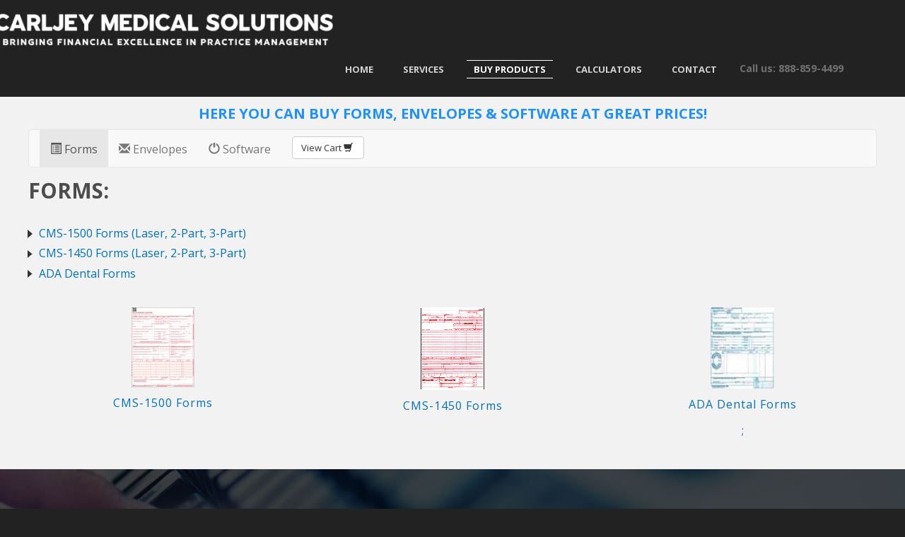

--- FILE ---
content_type: text/html; charset=utf-8
request_url: https://carljey.com/Buy/
body_size: 6526
content:


<!DOCTYPE html>

<html lang="en">
<head><meta charset="utf-8" /><meta name="viewport" content="width=device-width, initial-scale=1.0" /><title>
	Buy Products - CarlJey Medical Solutions
</title><link rel="icon" href="/Template/img/favicon.ico" type="image/x-icon" /><link rel="shortcut icon" href="/Template/img/favicon.ico" type="image/x-icon" /><meta name="format-detection" content="telephone=no" />

    <script src="/Scripts/modernizr-2.8.3.js"></script>
    <link href="/Content/bootstrap.min.css" rel="stylesheet" /><link href="/Content/Site.css" rel="stylesheet" /><link href="../favicon.ico" rel="shortcut icon" type="image/x-icon" />

    <style>
        #logo {
            margin: 0;
            padding: 0;
            margin-top: -15px;
            margin-left: -145px;
            margin-right: 10px;
        }

        #companyName {
            color: #fff;
            font-size: 25px;
            margin: 0;
            padding: 0;
            margin-top: 0px;
            margin-left: 0px;
        }

            #companyName:hover {
                text-decoration: none;
            }

        #subCompanyName {
            color: #fff;
            font-size: 10px;
            font-weight: normal;
            margin: 0;
            padding: 0;
            margin-top: 0px;
            margin-left: 0px;
        }
    </style>
    
    <!--CSS-->
    <link rel="stylesheet" href="/Template/css/bootstrap.css" /><link rel="stylesheet" href="/Template/css/style.css" /><link rel="stylesheet" href="/Template/css/animate.css" /><link rel="stylesheet" href="/Template/css/stuck.css" /><link rel="stylesheet" href="/Template/fonts/font-awesome.css" />
    <style>
        .sub-menu .active {
            color: #fff !important;
            background: #fdb902 !important;
        }
    </style>
    
    
    <link href="/Content/blueimp-gallery2/css/blueimp-gallery.css" rel="stylesheet" />
</head>

<body>
    
    <div id="blueimp-gallery" class="blueimp-gallery">
        <div class="slides"></div>
        <h3 class="title"></h3>
        <a class="prev">â€¹</a>
        <a class="next">â€º</a>
        <a class="close">Ã—</a>
        <a class="play-pause"></a>
        <ol class="indicator"></ol>
    </div>

    <form method="post" action="./" id="ctl01">
<div class="aspNetHidden">
<input type="hidden" name="__EVENTTARGET" id="__EVENTTARGET" value="" />
<input type="hidden" name="__EVENTARGUMENT" id="__EVENTARGUMENT" value="" />
<input type="hidden" name="__VIEWSTATE" id="__VIEWSTATE" value="OfdNZo7aX/[base64]" />
</div>

<script type="text/javascript">
//<![CDATA[
var theForm = document.forms['ctl01'];
if (!theForm) {
    theForm = document.ctl01;
}
function __doPostBack(eventTarget, eventArgument) {
    if (!theForm.onsubmit || (theForm.onsubmit() != false)) {
        theForm.__EVENTTARGET.value = eventTarget;
        theForm.__EVENTARGUMENT.value = eventArgument;
        theForm.submit();
    }
}
//]]>
</script>


<div class="aspNetHidden">

	<input type="hidden" name="__VIEWSTATEGENERATOR" id="__VIEWSTATEGENERATOR" value="DC3280AD" />
	<input type="hidden" name="__EVENTVALIDATION" id="__EVENTVALIDATION" value="GPOmPi3ltQxL9grd29E7rs8+lklxIRrl6QjINIQMde71ZDoAikCsdpjiG2nuuJpWYhmD5Pm9d16FApiagBmQobACl++SQGLk/Y2vqz7fWWZxRk3lC7+a+mQREIn49+2M" />
</div>
        <!--header-->
        <header id="stuck_container" style="max-height: 130px; margin-top: 0px; margin-bottom:12px;">
            <div class="container">
                <h1 class="navbar-brand navbar-brand_"><a href="/">
                    <img id="logo" src="/Images/logo.png" alt="logo">
                </a><span id="companyName"></span></h1>
                <nav class="navbar navbar-default navbar-static-top tm_navbar clearfix" role="navigation">
                    <ul class="nav sf-menu clearfix">
                        <li id="nav-main-home"><a href="../">Home </a></li>
                        <li role="presentation" class="dropdown sub-menu">
                            <a class="dropdown-toggle" data-toggle="dropdown" href="/#" role="button" aria-expanded="false">Services 
                            </a>
                            <ul class="dropdown-menu sub-menu" role="menu" id="sidenav-nav">
                                <li><a href="/Billing-Solution" title="Medical Billing and Practice Management">Medical/Dental Billing SVCs</a>                                                                          </li>
                                <li><a id="BillingSolutionSubItem" style="padding-left: 35px; display: none;" href="/Calculate/Billing-Savings" title="Calculate your savings"><b>Calculate Your Savings</b></a>         </li>
                                <li><a href="/Creative-Collection-Solutions" title="Creative Collection Solutions">Creative Collection Solutions</a>                                                                     </li>
                                <li><a id="CreativeCollectionSubItem" style="padding-left: 35px; display: none;" href="/Calculate/Collection-Revenue" title="Calculate your savings"><b>Calculate Your Savings</b></a>   </li>
                                <li><a href="/Electronic-Fund-Transfer" title="Electronic Fund Transfer (EFT)">Electronic Fund Transfer</a>                                                                              </li>
                                <li><a id="ElectronicFundSubItem" style="padding-left: 35px; display: none;" href="/Calculate/additional-revenue" title="Calculate your savings"><b>Calculate Your Savings</b></a>       </li>
                                <li><a href="/Well-Care-Services" title="Well Care Services">Well Care Services</a>                                                                                                      </li>
                                <li><a href="/Document-Imaging-and-Archive" title="Digital Scanning & Archiving of Medical Records">Document Management</a>                                                              </li>
                                <li><a href="/Backup-Services" title="Remote Data Backup & Recovery Services (RBS)">Remote Backup Services</a>                                                                           </li>
                                <li><a href="/HIPAA" title="HIPAA">HIPAA</a>                                                                                                                                             </li>
                                <li><a href="/Buy/" title="Buy Products @ Discount!">Buy Products @ Discount!</a>                                                                                                        </li>
                                <li><a href="/F-A-Q" title="Frequently Asked Questions">F.A.Q.</a>                                                                                                                       </li>
                            </ul>

                        </li>
                        <li id="nav-main-buy"><a href="./">Buy Products</a></li>
                        <li id="nav-main-calculate" role="presentation" class="dropdown sub-menu">
                            <a class="dropdown-toggle" data-toggle="dropdown" href="/#" role="button" aria-expanded="false">Calculators</a>
                            <ul class="dropdown-menu sub-menu" role="menu" id="calculators-nav">
                                <li><a href="/Calculate/Billing-Savings" title="Calculate your savings">Electronic Medical Billing System</a></li>
                                <li><a href="/Calculate/Collection-Revenue" title="Calculate your savings">Creative Collection Solutions</a>  </li>
                                <li><a href="/Calculate/additional-revenue" title="Calculate your savings">Electronic Fund Transfer (EFT)</a>  </li>
                            </ul>
                        </li>
                        <li id="nav-main-contact"><a href="../Contact-Us">Contact</a></li>
                        <li>
                            <label style="margin-right: 10px; font-size: 14px" class="pull-right">Call us: 888-859-4499 </label>
                        </li>
                    </ul>
                </nav>
            </div>
        </header>
        <div class="global">
            
                <div id="slider1_container" class="bg_pic" hidden="hidden">
                    <div class="container wow fadeInUp">
                        <p class="title">
                            Medical/Dental Billing Services
                            <br>
                            We solve your practice problems!
                        </p>
                        <img src="/Template/img/romb.png" alt="">
                        <p class="description">Advanced Practice Management Software on the House When you Use our Billing Services!</p>
                        <a href="/FreeAndEasy.aspx" class="btn-default btn1">read more</a>
                    </div>
                </div>
            

            <!--content-->
            <div class="services-box">
                <div class="container">
                    
                    <div class="body-content">
                        <div class="row">
                            
                            
    <div class="page-header"><h3 class="page-heading">Here You Can Buy Forms, Envelopes & Software at Great Prices!</h3></div>

    
    <div class="navbar navbar-default" role="navigation">
        <div class="navbar-header">
            <button type="button" class="navbar-toggle" data-toggle="collapse" data-target="#navbar-collapse-buy">
                <span class="icon-bar"></span>
                <span class="icon-bar"></span>
                <span class="icon-bar"></span>
            </button>
            <!-- navbar-brand is hidden on larger screens, but visible when the menu is collapsed -->
            <a class="navbar-brand">Buy Products</a>

        </div>
        <div id="navbar-collapse-buy" class="collapse navbar-collapse no-padding">
            <ul class="nav navbar-nav">
                <li id="nav-forms"><a href="/Buy/"><span class="glyphicon glyphicon-list-alt"></span>&nbsp;Forms</a></li>
                <li id="nav-envelopes"><a href="/Buy/BuyEnvelopes/"><span class="glyphicon glyphicon-envelope"></span>&nbsp;Envelopes</a></li>
                <li id="nav-software"><a href="/Buy/BuySoftware/"><span class="glyphicon glyphicon-off"></span>&nbsp;Software</a></li>
                <li class="navbar-form pull-right">
                    <button onclick="__doPostBack('ctl00$ctl00$MainContent$btnView','')" id="MainContent_btnView" type="button" class="btn btn-default">View Cart <span class="glyphicon glyphicon-shopping-cart"></span>&nbsp;</button>
                </li>
            </ul>
        </div>
    </div>


    
    <div class="tab-content">
        <h2>FORMS:</h2>

        <div class="row">
            <div class="col-md-12">
                <ul class="list-fix">
                    <li><a href="/Buy/Forms/F1500">CMS-1500 Forms (Laser, 2-Part, 3-Part)</a></li>
                    <li><a href="/Buy/Forms/F1450">CMS-1450 Forms (Laser, 2-Part, 3-Part)</a></li>
                    <li><a href="/Buy/Forms/Dental">ADA Dental Forms</a></li>
                </ul>
            </div>
        </div>

        <div class="row margin-top-md">
             <div class="col-xs-4 text-center">
                <a href="/Buy/Forms/F1500" class="undecorated">
                    <img class="img-responsive center" src="/Images/forms/Sm1500.jpg" />
                    <p class="margin-top-xs">CMS-1500 Forms</p>
                </a>
            </div>
            <div class="col-xs-4 text-center">
                <a href="/Buy/Forms/F1450" class="undecorated">
                    <img class="img-responsive center" src="/Images/forms/SmUB-04.jpg" />
                    <p class="margin-top-xs">CMS-1450 Forms</p>
                </a>
            </div>
            <div class="col-xs-4 text-center">
                <a href="/Buy/Forms/Dental" class="undecorated">
                    <img class="img-responsive center" src="/Images/forms/DentalClaimForm.jpg" />
                    <p class="margin-top-xs">ADA Dental Forms</p>;
                </a>
            </div>
        </div>
    </div>


                            <br /><br />
                        </div>
                    </div>

                </div>
            </div>
            <div class="bg-box2">
                <div class="container wow fadeInUp">
                    <figure>
                        <img src="/Template/img/quote_border.png" class="center-block" alt="">
                    </figure>
                    <h2>Free Offers</h2>
                    <h4><a href="/FreeAndEasy">Free Software</a></h4>
                    <p><a href="/FreeAndEasy">Click Here</a> for details on how to receive FREE State-of-the-Art Practice Management Software.</p>

                    <h4><a href="/FreeAnalysis">Free Code & Cost Analysis</a></h4>
                    <p>Are you losing money because of inaccurate billing? Enjoy free CPT and Billing Cost Analysis. We'll provide you with a detailed report indicating any possible loss of revenue.</p>

                    <div class="margin-top-sm text-center"><a href="/Contact-Us">Contact Us To Take Advantage of These Offers!</a></div>
                </div>
            </div>
        </div>
    </form>
    <!--footer-->
    <footer>
        <div class="container">
            <p style="font-size:12px;">Licensed to: CarlJey Medical Solutions<br /><span style="font-size:6pt;">ClaimTek Systems &copy; 2026</span></p>
        </div>
    </footer>
    <script src="/Scripts/jquery-2.1.1.min.js"></script>
    <script src="/Scripts/respond.min.js"></script>
    <script src="/Scripts/bootstrap.min.js"></script>
    
    <script src="/Content/blueimp-gallery2/js/blueimp-gallery.js"></script>
    <script src="/Content/blueimp-gallery2/js/jquery.blueimp-gallery.js"></script>

    <script type="text/javascript">
        $(document).ready(function () {
            if (window.location.pathname.toLowerCase().indexOf('form') >= 0)
                $('#nav-forms').addClass('active');
            else if (window.location.pathname.toLowerCase().indexOf('envelopes') >= 0)
                $('#nav-envelopes').addClass('active');
            else if (window.location.pathname.toLowerCase().indexOf('software') >= 0)
                $('#nav-software').addClass('active');
            else
                $('#nav-forms').addClass('active');
        })
    </script>

    
    

    

    <script type="text/javascript">
        $(document).ready(function () {
            // Get url
            $url = window.location.pathname.toLowerCase(); $('#calculators-nav').find('a').each(function () { if (window.location.pathname.toLowerCase().replace("/", "").indexOf($(this).attr('href').toLowerCase().replace("/", ""))==0) $(this).addClass('active'); });

            // Highlight sidenav link
            if ($url.indexOf('default') >= 0 || $url == '/') {
                $('#nav-main-home').addClass('active');
                //show slider if home page
                $("#slider1_container").show();
            }
            else if ($url.indexOf('billing') >= 0)
                $('#nav-main-billing').addClass('active');
            else if ($url.indexOf('buy') >= 0)
                $('#nav-main-buy').addClass('active');
            else if ($url.indexOf('calculate') >= 0)
                $('#nav-main-calculate').addClass('active');
            else if ($url.indexOf('contact') >= 0)
                $('#nav-main-contact').addClass('active');

            // Show sidenav sub items
            if ($url.indexOf('billing-solution') >= 0 || $url.indexOf('calculate/billing-savings') >= 0)
                $("#BillingSolutionSubItem").show();
            else if ($url.indexOf('creative-collection-solutions') >= 0 || $url.indexOf('calculate/collection-revenue') >= 0)
                $("#CreativeCollectionSubItem").show();
            else if ($url.indexOf('electronic-fund-transfer') >= 0 || $url.indexOf('calculate/additional-revenue') >= 0)
                $("#ElectronicFundSubItem").show();


            // Selected Side Menu Item
            if (typeof String.prototype.startsWith != 'function') {
                // see below for better implementation!
                String.prototype.startsWith = function (str) {
                    return this.indexOf(str) == 0;
                };
            }
            $('#sidenav-nav').find('a').each(function () {
                if (window.location.pathname.toLowerCase().replace("/", "").startsWith($(this).attr('href').toLowerCase().replace("/", "")))
                    $(this).addClass('active');
            });

            $('#calculators-nav').find('a').each(function () {
                if (window.location.pathname.toLowerCase().replace("/", "").startsWith($(this).attr('href').toLowerCase().replace("/", "")))
                    $(this).addClass('active');
            });
        })
    </script>



    <!--JS-->
    <script src="/Template/js/jquery.js"></script>
    <script src="/Template/js/jquery-migrate-1.2.1.min.js"></script>
    <script src="/Template/js/superfish.js"></script>
    <script src="/Template/js/jquery.easing.1.3.js"></script>
    <script src="/Template/js/jquery.mobilemenu.js"></script>
    <script src="/Template/js/jquery.ui.totop.js"></script>
    <script src="/Template/js/jquery.equalheights.js"></script>
    <script src="/Template/js/jquery.carouFredSel-6.1.0-packed.js"></script>
    <script src="/Template/js/jquery.mousewheel.min.js"></script>
    <script src="/Template/js/jquery.touchSwipe.min.js"></script>
    <script src="/Template/js/tmstickup.js"></script>
    <script>
        $(window).load(function () {
            $(function () {
                $('#foo1').carouFredSel({
                    auto: false,
                    responsive: true,
                    width: '100%',
                    scroll: 1,
                    pagination: "#foo2_pag",
                    items: {
                        height: 'auto',
                        width: 370,
                        visible: {
                            min: 1,
                            max: 1
                        }
                    },
                    mousewheel: true,
                    swipe: {
                        onMouse: true,
                        onTouch: true
                    }
                });
            });
        });
    </script>
    <script src="/Template/js/wow/wow.js"></script>
    <script src="/Template/js/wow/device.min.js"></script>
    <script>
        $(document).ready(function () {
            if ($('html').hasClass('desktop')) {
                new WOW().init();
            }
        });
    </script>
    <!--[if lt IE 9]>
    <div style='text-align:center; position:relative; width: 100%; z-index:999'><a href="http://windows.microsoft.com/en-US/internet-explorer/products/ie/home?ocid=ie6_countdown_bannercode"><img src="http://storage.ie6countdown.com/assets/100/images/banners/warning_bar_0000_us.jpg" border="0" height="42" width="820" alt="You are using an outdated browser. For a faster, safer browsing experience, upgrade for free today." /></a></div>  
  <![endif]-->

    <!-- HTML5 shim and Respond.js IE8 support of HTML5 elements and media queries -->
    <!--[if lt IE 9]>
    <script src="https://oss.maxcdn.com/libs/html5shiv/3.7.0/html5shiv.js"></script>
    <script src="https://oss.maxcdn.com/libs/respond.js/1.3.0/respond.min.js"></script>
    <link rel="stylesheet" href="/Template/css/ie.css">
  <![endif]-->
    
    <script src="/Template/js/bootstrap.min.js"></script>
    <script src="/Template/js/tm-scripts.js"></script>

    
</body>
</html>


--- FILE ---
content_type: text/css
request_url: https://carljey.com/Content/Site.css
body_size: 1995
content:
/*********************************** 
    SITE HTML, BODY AND STRUCTURE
************************************/
html, body {
    height: 100%;
}

/* Move down content */
body {
    padding-top: 10px;
    padding-bottom: 20px;
}

/* Main wrapper to all body elements */
.wrapper {
    min-height: 100%;
    padding-bottom: 75px; /* this needs to be bigger than footer height*/
}

/* Wrapping element */
.body-content {
}

/* Footer */
.footer {
    position: relative;
    margin-top: -75px; /* negative value of footer height */
    height: 75px;
    clear: both;
    text-align: center;
}

/* Responsive: Portrait tablets and up */
@media screen and (min-width: 768px) {
    .jumbotron {
        margin-top: 20px;
    }

    .body-content {
        padding: 0;
    }
}

/*********************************** 
    MASTER PAGE
************************************/
a, a:hover, a:active, a:focus {
    outline: 0;
}

.footer-sitemap > li {
    display: inline;
    list-style-type: none;
}

    .footer-sitemap > li:before {
        content: "|";
        margin: 0 10px;
    }

    .footer-sitemap > li:first-child:before {
        content: "";
    }


/*********************************** 
    OVERRIDES
************************************/
.page-header {
    text-align: center;
    margin: 0 !important;
    margin-top:10px !important;
}
.page-header h3{
    margin: 0;
    padding: 0;
}

@media (min-width: 768px) {
    /*.navbar .navbar-nav {
        float: none;
        vertical-align: top;
    }*/

    .nav.navbar-nav.nav-justified {
        text-align: center;
    }

        .nav.navbar-nav.nav-justified > li {
            /*width: 20%;*/
        }
}

.tooltip-inner {
    max-width: 600px;
}

/*********************************** 
    COMMONS
************************************/
.smaller-font {
    font-size: 50%;
}

.page-heading {
    color: dodgerblue;
}

/* Indents list so that bullet points start aligned with rest of content */
ul.list-fix,
ol.list-fix {
    padding-left: 15px;
    list-style: none;
}

    ul.list-fix li,
    ol.list-fix li {
        line-height: 1.1em;
    }

        ul.list-fix li:before,
        ol.list-fix li:before {
            content: "";
            border-color: transparent #333;
            border-style: solid;
            border-width: 0.35em 0 0.35em 0.45em;
            display: block;
            height: 0;
            width: 0;
            left: -1em;
            top: 0.9em;
            position: relative;
        }

.center {
    margin: 0 auto;
}

.no-margin {
    margin: 0;
}

.no-padding {
    padding: 0;
}

.margin-top-xs {
    margin-top: 10px;
}

.margin-top-sm {
    margin-top: 20px;
}

.margin-top-md {
    margin-top: 30px;
}

.margin-top-lg {
    margin-top: 40px;
}

.undecorated, .undecorated:hover {
    text-decoration: none;
}


/*********************************** 
    SIDE NAVEBAR
************************************/
#sidenav {
    color: black;
}

    #sidenav > h2 {
        font-weight: 100;
        margin-top: 0;
    }


#sidenav-nav > a {
    font-size: 14px;
}


/*********************************** 
    Calculate Tables
************************************/
.table-calculate {
    width: auto;
    border: solid 2px #D9EDF7;
}

    .table-calculate th { font-weight:bold;   } .table-calculate tr :nth-child(2) {
        font-weight: bold;
    }

    .table-calculate tr :nth-child(5) {
        background-color: #D9EDF7 !important;
        cursor: help;
    }

.table-calculate-result tr :nth-child(4) {
    background-color: #D9EDF7 !important;
    cursor: help;
}

.table-calculate tr td {
    text-align: center;
    font-size: 85% !important;
    vertical-align: middle !important;
}

.table-calculate tr th {
    text-align: center;
    font-size: 85% !important;
    vertical-align: top !important;
}

.table-calculate td input {
    border: 1px solid #a1a1a1;
    border-radius: 8px;
    text-align: center;
    width: 100%;
}

.table-calculate td .form-control {
    max-height: 22px;
    padding: 0;
    width: 100%;
    float: none;
    font-size: 100%;
    color: #333;
}

.table-calculate td .input-group-addon {
    padding: 2px;
    float: none;
}

/*********************************** 
    BLUEIMP IMAGES CENTER
************************************/
.blueimp-img-links {
    margin: 10px;
    text-align: center;
}

    .blueimp-img-links a {
        text-decoration: none;
    }

    .blueimp-img-links img {
        display: inline-block;
        width: 100% \9;
        max-width: 100%;
        height: auto;
        padding: 4px;
        line-height: 1.42857143;
        background-color: #fff;
        border: 1px solid #ddd;
        border-radius: 4px;
        -webkit-transition: all .2s ease-in-out;
        -o-transition: all .2s ease-in-out;
        -moz-transition: all .2s ease-in-out;
        transition: all .2s ease-in-out;
        margin: 5px;
    }

        .blueimp-img-links img:hover {
            opacity: 0.6;
        }

.img-opacity:hover {
    opacity: 0.6;
}


/*********************************** 
    Tables
************************************/
.table-td-fixed {
    width: 116px;
}

/*********************************** 
    FAQ
************************************/
.question {
    font-size: 16px;
    margin-bottom: 10px;
    display: block;
}

ul.answer {
    padding-left: 15px;
}

.btn-width-max {
    text-align: center;
    width: 100%;
}

.brand,
.address-bar {
    display: none;
}


@media screen and (min-width:768px) {

    .brand,
    .address-bar{
        display: inherit;
    }

      .navbar-header {
        display: none;
    }
}

--- FILE ---
content_type: text/css
request_url: https://carljey.com/Template/css/style.css
body_size: 7397
content:
@import url(//fonts.googleapis.com/css?family=Open+Sans:400,300,600,700,800);
body {
	background:#222;
	font:16px 'Open Sans', "Helvetica Neue", Helvetica, Arial, sans-serif;
	line-height:1.428571429;
	color:#717171
}
a {
	text-decoration:none
}
a:hover {
	text-decoration:none
}
a:focus {
	text-decoration:none;
	background:0 0
}
a[href^="tel:"] {
color:inherit;
text-decoration:none
}
textarea, input[type=text], input[type=email], input[type=search], input[type=password] {
	-webkit-appearance:none;
	-moz-appearance:caret
}
p {
	margin-bottom:14px;
	letter-spacing:1px;
	line-height:24px
}
h1.navbar-brand_ {
	margin:0;
	padding:0;
	float:left
}
h1.navbar-brand_ a {
	display:inline-block;
	padding:0
}
h2 {
	font:700 30px/30px 'Open Sans', "Helvetica Neue", Helvetica, Arial, sans-serif;
	color:#4c4c4c;
	text-transform:uppercase;
	margin:0 0 26px;
	display:inline-block
}
h2 strong {
	height:6px;
	width:85%;
	background:#fedc80;
	position:relative;
	display:block;
	margin-top:18px
}
h2 strong span {
	position:absolute;
	top:0;
	left:0;
	width:69px;
	height:100%;
	background:#fdb902;
	display:inline-block
}
h3 {
	font:700 20px 'Open Sans', "Helvetica Neue", Helvetica, Arial, sans-serif;
	color:#2c3e50;
	text-transform:uppercase;
	margin:0 0 13px
}
.extra-wrap {
	overflow:hidden
}
.global {
	padding:0;
	background:#fff
}
.global.indent {
	padding:76px 0 0;
	background:#fff
}
.center {
	text-align:center
}
nav.tm_navbar {
	background:0 0;
	border:0;
	padding:0;
	margin:13px 0 0;
	float:right;
	display:inline-block;
	min-height:0
}
nav.tm_navbar li {
	font-size:13px;
	line-height:24px;
	padding:0;
	margin:0 22px 0 0;
	float:left
}
nav.tm_navbar li:first-child {
	margin-left:0
}
nav.tm_navbar li a {
	position:relative;
	padding:4px 10px;
	font:700 13px 'Open Sans', "Helvetica Neue", Helvetica, Arial, sans-serif;
	color:#d3d3d3;
	text-transform:uppercase;
	background:0 0;
-webkit-transition:all .3s;
transition:all .3s
}
nav.tm_navbar li a::before, nav.tm_navbar li a::after {
position:absolute;
left:0;
width:100%;
height:1px;
background:#fff;
content:'';
opacity:0;
-webkit-transition:opacity .3s, -webkit-transform .3s;
-moz-transition:opacity .3s, -moz-transform .3s;
transition:opacity .3s, transform .3s;
-webkit-transform:translateY(-10px);
-moz-transform:translateY(-10px);
transform:translateY(-10px)
}
nav.tm_navbar li a::before {
top:0;
-webkit-transform:translateY(-10px);
-moz-transform:translateY(-10px);
transform:translateY(-10px)
}
nav.tm_navbar li a::after {
bottom:0;
-webkit-transform:translateY(10px);
-moz-transform:translateY(10px);
transform:translateY(10px)
}
nav.tm_navbar li.active>a {
	color:#fff;
	background:0 0
}
nav.tm_navbar li.active>a::before, nav.tm_navbar li.active>a::after {
opacity:1;
-webkit-transform:translateY(0px);
-moz-transform:translateY(0px);
transform:translateY(0px)
}
nav.tm_navbar li:hover>a {
	color:#fff;
	background:0 0;
-webkit-transition:all .3s;
transition:all .3s
}
nav.tm_navbar li:hover>a::before, nav.tm_navbar li:hover>a::after {
opacity:1;
-webkit-transform:translateY(0px);
-moz-transform:translateY(0px);
transform:translateY(0px)
}
nav.tm_navbar .sfHover>a {
	color:#fff;
	background:0 0;
-webkit-transition:all .3s;
transition:all .3s
}
nav.tm_navbar .sfHover>a::before, nav.tm_navbar .sfHover>a::after {
opacity:1;
-webkit-transform:translateY(0px);
-moz-transform:translateY(0px);
transform:translateY(0px)
}
nav.tm_navbar li span {
	height:4px;
	background:url(/Template/img/menu-marker.png) center 0 no-repeat;
	width:100%;
	text-align:center;
	position:absolute;
	left:0;
	top:1px;
	z-index:0
}
nav.tm_navbar .sub-menu>ul {
	position:absolute;
	display:none;
	width:231px;
	top:43px;
	list-style:none!important;
	zoom:1;
	z-index:11;
	background:#fff;
	padding:10px 0 5px;
	margin:0;
	text-align:left;
	border-top:3px solid #e9ac06
}
nav.tm_navbar .sub-menu>ul li {
	background:0 0;
	position:relative;
	border:0;
	width:auto;
	float:none;
	margin:0 0 6px;
	padding:0;
	display:block
}
nav.tm_navbar .sub-menu>ul li a {
	background:0 0;
	padding:0 0 0 20px;
	margin:0;
	float:none;
	font:12px/23px 'Open Sans', "Helvetica Neue", Helvetica, Arial, sans-serif;
	color:#929292;
	display:block;
	text-transform:none;
-webkit-transition:all .35s;
transition:all .35s
}
nav.tm_navbar .sub-menu>ul li a::before, nav.tm_navbar .sub-menu>ul li a::after {
display:none
}
nav.tm_navbar .sub-menu>ul li span {
	display:inline-block;
	background:url(/Template/img/menu-marker2.png) right 0 no-repeat;
	width:6px;
	height:5px;
	position:absolute;
	left:auto;
	right:14px;
	top:10px
}
nav.tm_navbar .sub-menu>ul li a:hover {
	text-decoration:none;
	color:#fff!important;
	background:#e9ac06!important;
-webkit-transition:all .35s;
transition:all .35s
}
nav.tm_navbar .sub-menu>ul li.sfHover>a {
	text-decoration:none;
	color:#fff!important;
	background:#e9ac06!important
}
nav.tm_navbar .sub-menu ul ul {
	position:absolute;
	display:none;
	width:131px;
	left:141px;
	top:-10px;
	list-style:none!important;
	zoom:1;
	z-index:11;
	background:#fff;
	padding:10px 0 5px;
	margin:0;
	text-align:left
}
nav.tm_navbar .sub-menu ul ul li {
	text-align:left
}
nav.tm_navbar .sub-menu ul ul li a {
	background:0 0;
	padding:0 0 0 44px;
	margin:0;
	float:none;
	font:12px/23px 'Open Sans', "Helvetica Neue", Helvetica, Arial, sans-serif;
	color:#929292;
	display:block;
	text-transform:none;
-webkit-transition:all .35s;
transition:all .35s
}
nav.tm_navbar .sub-menu>ul li>ul li a:hover {
	text-decoration:none;
	color:#fff!important;
	background:#e9ac06!important;
-webkit-transition:all .35s;
transition:all .35s
}
.select-menu {
	display:none!important
}
.select-menu {
	display:none!important
}
header {
	position:relative;
	margin:0;
	padding:12px 0 11px;
	z-index:11;
	background:#222
}
footer {
	padding:0
}
footer p {
	font:700 13px 'Open Sans', "Helvetica Neue", Helvetica, Arial, sans-serif;
	color:#d3d3d3;
	text-transform:uppercase;
	margin:18px 0 0;
	float:left
}
footer p a {
	color:#d3d3d3;
-webkit-transition:all .25s;
transition:all .25s
}
footer p a:hover {
	color:#e9ac06
}
footer em {
	font-style:normal
}
footer span {
	padding:0 2px
}
.footer br {
	display:none
}
#toTop {
	display:none;
	width:32px;
	height:32px;
	background:url(/Template/img/top.png) 0 top no-repeat;
	position:fixed;
	margin-right:-660px!important;
	right:50%;
	bottom:224px;
	z-index:999
}
#toTop:hover {
	background:url(/Template/img/top.png) 0 bottom no-repeat
}
.trainerBox {
	margin-bottom:20px;
	position:relative;
	display:block
}
.trainerBox figure {
	margin:0
}
.trainerBox figure a {
	position:relative;
	display:block;
	width:100%;
-webkit-transition:all .4s ease;
transition:all .4s ease
}
.trainerBox figure a:hover {
	opacity:.7;
	filter:alpha(opacity=70)
}
.trainerBox figure a:hover img {
	-webkit-transform:rotate(-5deg);
	transform:rotate(-5deg)
}
.trainerBox figure img {
	width:100%;
	top:0;
	left:0;
-webkit-transition:all .35s ease;
transition:all .35s ease;
	outline:1px solid transparent
}
.who-box {
	padding:0
}
.who-box .col-lg-4 {
	margin-bottom:53px
}
.bg_pic {
	position:relative;
	overflow:hidden;
	padding:90px 0 20px 0;
	text-align:center;
	background:url(/Template/img/bg_pic1.jpg) right top fixed no-repeat
}
.bg_pic .title {
	color:#fff;
	font:700 40px/48px 'Open Sans', "Helvetica Neue", Helvetica, Arial, sans-serif;
	text-transform:uppercase;
	margin-bottom:24px
}
.bg_pic .description {
	color:#fff;
	font:700 15px/26px 'Open Sans', "Helvetica Neue", Helvetica, Arial, sans-serif;
	text-transform:uppercase;
	margin:21px 0 31px
}
.bg-box2 {
	padding:87px 0 83px;
	overflow:hidden;
	background:url(/Template/img/bg_pic2.jpg) center top fixed no-repeat;
	text-align:left;
    color:white;
}
.bg-box2 h2{color:#0072bc;}
.bg-box2 figure {
	margin-bottom:32px
}
.about-box {
	margin-bottom:42px;
	overflow:hidden
}
.about-box figure img {
	width:100%
}
.about-box .col-lg-7, .about-box .col-lg-5 {
	margin-bottom:40px
}
.services-box {
	background:#f2f2f2;
	margin-bottom:0;
	overflow:hidden
}
.advantages-box {
	overflow:hidden
}
.advantages-box .col-lg-6 {
	margin-bottom:87px
}
.offer-box .col-lg-4, .offer-box .col-lg-3, .offer-box .col-lg-5 {
	margin-bottom:52px
}
.follow_icon {
	padding:0 25px;
	margin:0;
	list-style:none;
	float:right;
	background:#e9ac06;
	line-height:52px;
	overflow:hidden
}
.follow_icon li {
	display:inline-block;
	margin-left:25px
}
.follow_icon li:first-child {
	margin-left:0
}
.follow_icon li a {
-webkit-transition:all .25s;
transition:all .25s
}
.follow_icon li a:hover {
	opacity:.5;
	filter:alpha(opacity=50)
}
.testimBox {
	background:#f2f2f2;
	padding:80px 0 0;
	margin-bottom:80px
}
.testimBox h2 {
	margin-bottom:37px
}
.offers-box {
	background:#f2f2f2;
	padding:80px 0 51px;
	margin-bottom:80px
}
.services-box2 {
	padding-bottom:43px;
	overflow:hidden
}
.gall-box {
	padding-bottom:55px;
	overflow:hidden
}
.err-box .col-lg-5, .err-box .col-lg-7 {
	margin-bottom:85px
}
.list_carousel1.responsive {
	width:auto;
	margin:0;
	padding:0
}
.list_carousel1 #foo1 {
	margin:0;
	padding:0;
	list-style:none;
	display:block;
	cursor:default
}
.list_carousel1 #foo1>li {
	padding:0;
	float:left;
	cursor:default;
	margin-right:0;
	text-align:center;
	padding:0 15px
}
.list_carousel1 #foo1>li .title {
	font:700 38px/48px 'Open Sans', "Helvetica Neue", Helvetica, Arial, sans-serif;
	color:#fff;
	text-transform:uppercase;
	margin-bottom:26px
}
.list_carousel1 #foo1>li .name {
	font:700 14px/18px 'Open Sans', "Helvetica Neue", Helvetica, Arial, sans-serif;
	color:#fff;
	margin-bottom:0;
	position:relative;
	display:inline-block;
	text-transform:uppercase;
	letter-spacing:1px
}
.list_carousel1 #foo1>li .name em {
	position:absolute;
	left:-87px;
	top:9px;
	width:75px;
	height:1px;
	display:inline-block;
	background:#fff;
	opacity:.5;
	filter:alpha(opacity=50)
}
.list_carousel1 #foo1>li .name i {
	position:absolute;
	right:-87px;
	top:9px;
	width:75px;
	height:1px;
	display:inline-block;
	background:#fff;
	opacity:.5;
	filter:alpha(opacity=50)
}
.list_carousel1.responsive .caroufredsel_wrapper {
	cursor:default!important;
	margin-bottom:18px!important
}
.carousel-box {
	padding-top:48px;
	margin-bottom:65px
}
.foo-btn {
	position:relative;
	top:0;
	text-align:center;
	padding:0
}
#foo2_pag {
	position:relative;
	margin:0;
	padding:0;
	border-radius:0
}
#foo2_pag a {
	position:relative;
	z-index:1;
	width:11px;
	height:11px;
	padding:0!important;
	margin:0 0 0 15px;
	display:inline-block;
	background:transparent!important;
	border:1px solid #d3d3d4!important;
	border-radius:100%;
	cursor:pointer;
-webkit-transition:all .25s ease;
transition:all .25s ease
}
#foo2_pag a:first-child {
	margin-left:0
}
#foo2_pag a:hover {
	background:#fff!important;
	border-color:#fff;
-webkit-transition:all .25s ease;
transition:all .25s ease
}
#foo2_pag a.selected {
	background:#fff!important
}
#foo2_pag a span {
	display:none
}
.thumb-pad1 {
	margin:0 0 35px;
	overflow:hidden
}
.thumb-pad1 .thumbnail {
	position:relative;
	margin:0;
	border-radius:0;
	box-shadow:none;
	border:0;
	padding:0;
	background:0 0;
	overflow:hidden
}
.thumb-pad1 .thumbnail .badge {
	padding:0;
	margin:0;
	width:65px;
	border-radius:0;
	background:0 0;
	float:left;
	margin-right:34px;
	font:700 60px/60px 'Open Sans', "Helvetica Neue", Helvetica, Arial, sans-serif;
	color:#fdb902;
	margin-top:-5px
}
.thumb-pad1 .thumbnail .badge i {
	font-style:normal;
	color:#fedc80
}
.thumb-pad1 .thumbnail .caption {
	padding:0;
	overflow:hidden
}
.thumb-pad2 {
	margin:0 0 16px;
	overflow:hidden
}
.thumb-pad2 .thumbnail {
	position:relative;
	margin:0;
	border-radius:0;
	box-shadow:none;
	border:0;
	padding:0;
	background:0 0;
	overflow:hidden
}
.thumb-pad2 figure {
	margin:0 29px 0 0;
	float:left
}
.thumb-pad2 figure img {
	width:100%
}
.thumb-pad2 .thumbnail .caption {
	padding:0;
	overflow:hidden
}
.thumb-pad3 {
	overflow:hidden;
	margin:0 0 54px
}
.thumb-pad3 .thumbnail {
	position:relative;
	padding:0;
	margin:0;
	border:0;
	border-radius:0;
	box-shadow:none;
	background:0 0
}
.thumb-pad3 figure {
	margin:0 0 32px
}
.thumb-pad3 figure img {
	width:100%
}
.thumb-pad3 .thumbnail .caption {
	padding:0;
	overflow:hidden
}
.thumb-pad3 .thumbnail .caption a {
	font:700 14px 'Open Sans', "Helvetica Neue", Helvetica, Arial, sans-serif;
	color:#2c3e50;
	text-transform:uppercase;
-webkit-transition:all .25s;
transition:all .25s
}
.thumb-pad3 .thumbnail .caption a:hover {
	color:#e9ac06
}
.thumb-pad3 .thumbnail .caption p {
	margin-top:12px
}
.thumb-pad4 {
	margin:0;
	overflow:hidden
}
.thumb-pad4 .thumbnail {
	position:relative;
	margin:0;
	border-radius:0;
	box-shadow:none;
	border:0;
	padding:0;
	background:0 0;
	overflow:hidden
}
.thumb-pad4 .thumbnail .caption {
	padding:0;
	overflow:hidden
}
.thumb-pad4 figure {
	margin:0 0 32px
}
.thumb-pad4 figure img {
	width:100%
}
.thumb-pad5 {
	margin:0 0 11px;
	overflow:hidden
}
.thumb-pad5 .thumbnail {
	position:relative;
	margin:0;
	border-radius:0;
	box-shadow:none;
	border:0;
	padding:0;
	background:0 0;
	overflow:hidden
}
.thumb-pad5 .thumbnail .badge {
	padding:0;
	margin:0 28px 0 0;
	border:0;
	border-radius:100%;
	background:#e9ac06;
	float:left;
	width:100px;
	height:100px;
	text-align:center;
	line-height:97px;
	color:#fff;
	font-size:50px
}
.thumb-pad5 .thumbnail .caption {
	padding:0;
	overflow:hidden
}
.thumb-pad5-1 {
	margin:0;
	overflow:hidden
}
.thumb-pad5-1 .thumbnail {
	position:relative;
	margin:0;
	border-radius:0;
	box-shadow:none;
	border:0;
	padding:0;
	background:0 0;
	overflow:hidden
}
.thumb-pad5-1 .thumbnail .caption {
	padding:0;
	overflow:hidden
}
.thumb-pad5-1 .thumbnail figure {
	float:left;
	margin:0 30px 0 0
}
.thumb-pad6 {
	margin:0 0 11px;
	overflow:hidden
}
.thumb-pad6 .thumbnail {
	position:relative;
	margin:0;
	border-radius:0;
	box-shadow:none;
	border:0;
	padding:0;
	background:0 0;
	overflow:hidden
}
.thumb-pad6 .thumbnail span {
	float:left;
	margin-right:13px;
	font-size:20px;
	color:#e9ac06
}
.thumb-pad6 .thumbnail .caption {
	padding:0;
	overflow:hidden
}
.thumb-pad7 {
	margin:0 0 40px;
	overflow:hidden
}
.thumb-pad7 strong {
	padding-top:19px;
	display:inline-block;
	width:84px;
	height:84px;
	text-align:center;
	background:#ffcc0d;
	color:#2c3e50;
	text-transform:uppercase;
	font:700 30px/25px 'Open Sans', "Helvetica Neue", Helvetica, Arial, sans-serif;
	float:left;
	margin-right:26px
}
.thumb-pad7 strong span {
	font-size:18px;
	display:block
}
.thumb-pad7 p a {
	color:#ffcc0d;
-webkit-transition:all .25s;
transition:all .25s
}
.thumb-pad7 p a:hover {
	color:#2c3e50
}
.thumb-pad7 .thumbnail {
	margin:0;
	border-radius:0;
	box-shadow:none;
	border:0;
	padding:0;
	background:0 0;
	overflow:hidden
}
.thumb-pad7 .thumbnail .caption {
	padding:0;
	overflow:hidden
}
.thumb-pad7 .thumbnail .caption p {
	margin-bottom:25px
}
.thumb-pad7 .thumbnail figure {
	margin:0 30px 0 0;
	float:left
}
.thumb-pad7 .thumbnail figure img {
	width:100%
}
.thumb-pad8 {
	overflow:hidden;
	background:#f2f2f2;
	margin-bottom:30px
}
.thumb-pad8 .thumbnail {
	position:relative;
	padding:0;
	margin:0;
	border:0;
	border-radius:0;
	box-shadow:none;
	background:0 0
}
.thumb-pad8 .thumbnail p {
	margin-bottom:35px
}
.thumb-pad8 .thumbnail .caption {
	padding:32px 20px 30px;
	overflow:hidden;
	color:#717171
}
.thumb-pad8 .thumbnail figure {
	margin:0
}
.thumb-pad8 .thumbnail figure img {
	width:100%
}
.btn-default.btn1 ,.btn-info{
	box-shadow:none;
	text-decoration:none!important;
	display:inline-block;
	padding:0 25px;
	font:700 14px/37px 'Open Sans', "Helvetica Neue", Helvetica, Arial, sans-serif;
	margin:0;
	text-transform:uppercase;
	text-shadow:none;
	border-radius:0;
	color:#fff;
	background:#e9ac06;
	border:1px solid #e9ac06;
-webkit-transition:all .25s;
transition:all .25s
}
.btn-default.btn1:hover ,  .btn-info:hover{ 
	color:#e9ac06;
	background:transparent!important;
	text-decoration:none!important;
-webkit-transition:all .25s;
transition:all .25s;
	border:1px solid #e9ac06;

}
.list1-1 {
	margin:0 0 8px;
	padding:0;
	list-style:none;
	overflow:hidden
}
.list1-1 li {
	font-size:13px;
	line-height:1.428571429;
	overflow:hidden;
	margin-bottom:19px;
	padding-left:15px;
	background:url(/Template/img/list_arrow.png) left 5px no-repeat
}
.list1-1 li a {
	font:700 14px 'Open Sans', "Helvetica Neue", Helvetica, Arial, sans-serif;
	color:#2c3e50;
	text-transform:uppercase;
-webkit-transition:all .25s;
transition:all .25s
}
.list1-1 li a:hover {
	color:#ffcc0d
}
.list1 {
	margin:0;
	padding:0;
	list-style:none;
	overflow:hidden
}
.list1.indent li {
	margin-bottom:28px
}
.list1 li {
	font-size:13px;
	line-height:1.428571429;
	overflow:hidden;
	margin-bottom:40px
}
.list1 li p {
	margin-bottom:0
}
.list1 li figure {
	float:left;
	width:50px;
	margin-right:40px
}
.list2 {
	margin:0;
	padding:0;
	list-style:none;
	overflow:hidden
}
.list2 li {
	font-size:13px;
	line-height:1.428571429;
	margin-bottom:17px;
	padding-bottom:16px;
	border-bottom:1px solid #c4c4c4
}
.list2 li p {
	margin-bottom:0
}
.list2 li p a {
	color:#ff5d5c;
	font-weight:700;
-webkit-transition:all .25s;
transition:all .25s
}
.list2 li p a:hover {
	color:#455052
}
.list2 li time {
	display:inline-block;
	background:#57a0b0;
	padding:0 10px;
	font:700 12px/28px 'Open Sans', "Helvetica Neue", Helvetica, Arial, sans-serif;
	color:#fff;
	text-transform:uppercase;
	margin-bottom:12px
}
.list2 li .title {
	font:500 16px 'Open Sans', "Helvetica Neue", Helvetica, Arial, sans-serif;
	color:#455052;
	margin-bottom:5px
}
.list2 li:last-child {
	border-bottom:0
}
.list3 {
	margin:0;
	padding:0;
	list-style:none
}
.list3 li {
	font-size:13px;
	line-height:1.428571429;
	margin-bottom:6px
}
.list3 li a {
	font:'Open Sans', "Helvetica Neue", Helvetica, Arial, sans-serif 'Open Sans', "Helvetica Neue", Helvetica, Arial, sans-serif;
	color:#717171;
-webkit-transition:all .25s;
transition:all .25s
}
.list3 li a:hover {
	color:#ff5d5c
}
.list3 li p {
	margin-bottom:0
}
.list4 {
	margin:0;
	padding:0;
	list-style:none;
	text-align:center
}
.list4 li {
	font-size:13px;
	line-height:1.428571429;
	margin-bottom:15px
}
.list4 li p {
	margin-bottom:0
}
.list5 {
	margin:0;
	padding:0;
	list-style:none
}
.list5 li {
	border-bottom:1px solid #c4c4c4;
	padding-bottom:10px;
	margin-bottom:13px
}
.list5 li a {
	color:#ff5d5c;
	font:13px 'Open Sans', "Helvetica Neue", Helvetica, Arial, sans-serif;
	line-height:24px;
-webkit-transition:all .25s;
transition:all .25s
}
.list5 li a:hover {
	color:#717171
}
.list5 li:last-child {
	border-bottom:0
}
.list6 {
	margin:0;
	padding:0;
	list-style:none
}
.list6 li {
	font-size:13px;
	line-height:1.428571429;
	margin-bottom:25px;
	overflow:hidden
}
.list6 li p {
	margin-bottom:0
}
.list7 {
	margin:0;
	padding:0;
	list-style:none
}
.list7 li {
	font-size:13px;
	line-height:1.428571429;
	margin-bottom:0
}
.list7 li .badge {
	padding:0;
	margin:0;
	width:53px;
	height:53px;
	border-radius:100%;
	background:#74c0bc;
	text-align:center;
	line-height:52px;
	color:#fff;
	font-size:24px;
	float:left;
	margin-right:12px;
	margin-top:6px
}
.list7 li .title {
	text-transform:uppercase;
	color:#74c0bc;
	font:300 13px 'Open Sans', "Helvetica Neue", Helvetica, Arial, sans-serif;
	margin-bottom:11px
}
.list8 {
	margin:0;
	padding:0;
	list-style:none
}
.list8 li {
	font-size:13px;
	line-height:1.428571429;
	margin-bottom:27px
}
.list8 li p {
	margin-bottom:0
}
#search-404 input {
	box-shadow:none;
	border-radius:0;
	-webkit-box-sizing:border-box;
	-moz-box-sizing:border-box;
	box-sizing:border-box;
	float:left;
	margin:0;
	width:100%;
	outline:0;
	border:1px solid #d4d4d4;
	background:#fff;
	font:13px 'Open Sans', "Helvetica Neue", Helvetica, Arial, sans-serif;
	line-height:18px;
	color:#717171;
	padding:9px 14px;
	height:39px;
	resize:none;
	margin-bottom:42px
}
#search {
	margin:8px 0 0;
	position:relative;
	float:right
}
#search a {
	position:absolute;
	top:0;
	right:0;
	width:48px;
	height:48px
}
#search a:hover {
	opacity:.7;
	filter:alpha(opacity=70)
}
#search input {
	box-shadow:none;
	border-radius:0;
	-webkit-box-sizing:border-box;
	-moz-box-sizing:border-box;
	box-sizing:border-box;
	border:0;
	margin:0;
	width:270px;
	background:#fff;
	background:rgba(255, 255, 255, .5);
	font:13px/48px 'Open Sans', "Helvetica Neue", Helvetica, Arial, sans-serif;
	color:#fff;
	padding:0 58px 0 14px;
	height:48px;
	outline:0;
	resize:none;
	overflow:hidden
}
.formBox {
	background:#f2f2f2;
	padding:80px 0 56px
}
.map {
	margin:0 0 85px;
	width:100%;
	line-height:0;
	overflow:hidden
}
.map iframe {
	-webkit-box-sizing:border-box;
	-moz-box-sizing:border-box;
	box-sizing:border-box;
	width:100%;
	height:403px;
	border:0;
	line-height:0;
	overflow:hidden
}
.info p {
	margin-bottom:27px
}
.mail {
	color:#e9ac06;
	font:13px 'Open Sans', "Helvetica Neue", Helvetica, Arial, sans-serif;
-webkit-transition:all .25s;
transition:all .25s
}
.mail:hover {
	color:#2c3e50;
	text-decoration:none
}
.priv-box {
	padding-bottom:80px
}
@media (min-width:1220px) {
.container {
padding:0
}
}
@media (min-width:992px) and (max-width:1219px) {
.bg-box2 figure {
display:none
}
.errorBox img {
width:100%
}
.bg_pic {
background:url(/Template/img/bg_pic1.jpg) right top no-repeat
}
.bg-box2 {
background:url(/Template/img/bg_pic2.jpg) center top no-repeat
}
}
@media (min-width:768px) and (max-width:991px) {
header {
text-align:center
}
h1.navbar-brand_ {
float:none;
margin-bottom:20px
}
nav.tm_navbar {
float:none
}
.bg_pic {
padding:100px 0
}
.bg_pic img {
display:none
}
.bg-box2 figure {
display:none
}
.bg_pic {
background:url(/Template/img/bg_pic1.jpg) right top no-repeat
}
.bg-box2 {
background:url(/Template/img/bg_pic2.jpg) center top no-repeat
}
}
@media (max-width:767px) {
header {
text-align:center
}
h1.navbar-brand_ {
float:none;
margin-bottom:20px
}
h2 {
font-size:25px
}
nav.tm_navbar {
float:none
}
nav.tm_navbar .nav {
display:none
}
nav.tm_navbar {
width:100%
}
.select-menu {
display:inline-block!important;
padding-top:4px;
padding-right:3px;
padding-bottom:4px;
width:100%;
border:1px solid #e9ac06;
background:#e9ac06;
color:#fff;
cursor:pointer;
height:30px;
font-size:12px;
vertical-align:middle
}
.bg_pic {
padding:100px 0
}
.bg_pic img {
display:none
}
.bg_pic .title {
font-size:20px;
line-height:30px
}
.bg_pic br {
display:none
}
.about-box {
margin-bottom:0
}
.bg-box2 figure {
display:none
}
.list_carousel1 #foo1>li .title {
font-size:20px;
line-height:40px
}
.list_carousel1 #foo1>li .title br {
display:none
}
.thumb-pad4 figure {
margin:0 20px 0 0;
float:left
}
.thumb-pad4 .thumbnail .caption {
overflow:visible
}
.gall-box {
padding-bottom:0
}
footer {
text-align:center
}
footer p {
float:none
}
footer .follow_icon {
float:none;
text-align:center;
margin-top:15px
}
.errorBox img {
width:100%
}
.map iframe {
height:300px
}
.bg_pic {
background:url(/Template/img/bg_pic1.jpg) right top no-repeat
}
.bg-box2 {
background:url(/Template/img/bg_pic2.jpg) center top no-repeat
}
}
@media (max-width:626px) {
.thumb-pad4 figure {
margin:0 0 20px;
float:none
}
}
@media (max-width:560px) {
.thumb-pad2 figure {
margin:0 0 20px;
float:none
}
}
@media (max-width:480px) {
.bg_pic {
padding:0
}
.thumb-pad5-1 .thumbnail figure {
float:none;
margin:0 0 20px
}
.errorBox figure img {
width:100%
}
.col-xs-6 {
width:100%;
float:none
}
}
@media (max-width:320px) {
.col-xs-4 {
width:100%;
float:none
}
.col-xs-6 {
width:100%;
float:none
}
}
.margBot {
	margin-bottom:0
}
.padBot {
	padding-bottom:0
}